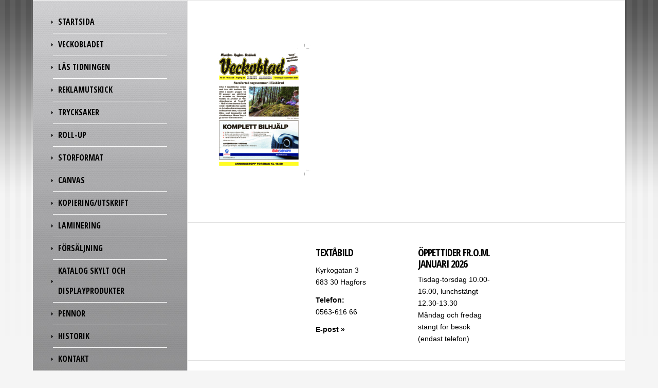

--- FILE ---
content_type: text/css
request_url: https://veckobladet.se/wp-content/themes/enfold-child/style.css?ver=4.7.2
body_size: 2804
content:
/*
Theme Name: Enfold Vikab
Theme URI:	http://kriese.at/
Description:	Child theme for the Enfold Theme
Author: Vikab
Author URI: http://www.vikab.com
Template:	enfold
Version:	0.1.1
*/


/* ------------------ MENY ----------------------------------------------------------------------------------------- */

#mobile-advanced li > a:before, .html_header_mobile_behavior #mobile-advanced span > a:before, #mobile-advanced .mega_menu_title:before { content: "" !important; } /* Döljer blåa pilar i mobilmeny*/

.av_seperator_small_border .av-main-nav > li:last-child > a > .avia-menu-text { padding-right: 15px !important;} /* Höger padding sista meny block*/

/* ------------------ HEADER --------------------------------------------------------------------------------------- */

.logo {padding: 0px 0 0 0;}
.slogan {font-size: 14px;}

.html_header_sidebar .logo img {
    width: 100%;
    max-height: 0px;
    padding: 0;
    height: auto;
}

.html_header_sidebar .logo {
    position: relative;
    clear: both;
    padding: 0px;
    border-bottom-style: solid;
    border-bottom-width: 1px;
    height: auto;
    max-height: none;
    width: 100%;
}

#top #header .av-main-nav > li > a .avia-menu-text, #top #header .av-main-nav > li > a .avia-menu-subtext {
    font-weight: 700;
    text-transform: uppercase;
}
.html_header_sidebar #header .av-main-nav > li > a {
    line-height: 1.3em;
    height: auto;
    padding: 2px 10px;
    border-bottom-style: solid;
    border-bottom-width: 1px;
    margin: 0 auto;
}

/* pilar i menyn*/

.main_menu .avia-bullet {
    display: inherit;
}

.header_color .avia-bullet {
    border-color: #000000;
}

.html_header_sidebar #header .av-main-nav li.current-menu-item > a .avia-menu-text {
    color: #ffffff;
}

/* ------------------ INNEHÅLL ------------------------------------------------------------------------------------- */

h1, h2, h3 { letter-spacing: -1px !important;}

.av-catalogue-title {
    padding-right: 60px;
    text-transform: none;
}




/* ------------------ COPYRIGHT ------------------------------------------------------------------------------------ */

.copyright {font-size: 14px;font-weight: bold;}

#footer {
    padding: 0px 0 0px 0;
    z-index: 1;
}










/* ------------------ Storlek sm, Liggande mobil & surfplatta ------------------------------------------------------ */


@media only screen and ( max-width: 992px) {

.avia-tooltip {display: none !important; } /* Döljer bildtexter i standard galleriet*/

#top #wrap_all .footer_color h3 {
    font-size: 16px;
}

}

/* ------------------ Storlek xs, mobil ---------------------------------------------------------------------------- */

@media only screen and ( max-width: 767px) {

#footer .widget {
    padding: 0;
    margin: 0px 0 0px 0;
    overflow: hidden;
}

h1{
	font-size:26px !important;}
	
}

--- FILE ---
content_type: text/plain
request_url: https://www.google-analytics.com/j/collect?v=1&_v=j102&a=1542376879&t=pageview&_s=1&dl=https%3A%2F%2Fveckobladet.se%2Flas-tidningen%2Fv_36-2%2F&ul=en-us%40posix&dt=v_36%20-%20TEXT%C3%85BILD%20I%20HAGFORS%20AB&sr=1280x720&vp=1280x720&_u=IEBAAAABAAAAACAAI~&jid=1865005161&gjid=1089820648&cid=43926496.1769906696&tid=UA-50025969-1&_gid=246047082.1769906696&_r=1&_slc=1&z=1708696546
body_size: -450
content:
2,cG-D8KV6T8PPC